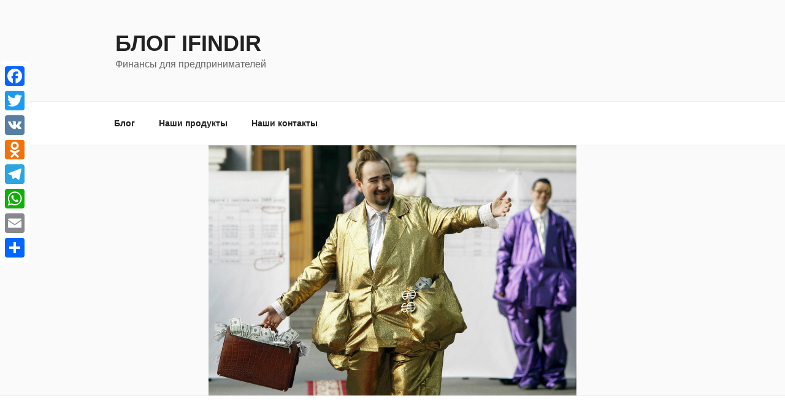

--- FILE ---
content_type: text/html; charset=utf-8
request_url: https://www.google.com/recaptcha/api2/aframe
body_size: 268
content:
<!DOCTYPE HTML><html><head><meta http-equiv="content-type" content="text/html; charset=UTF-8"></head><body><script nonce="V8PpHvG2ow1I8SP9bHfuQA">/** Anti-fraud and anti-abuse applications only. See google.com/recaptcha */ try{var clients={'sodar':'https://pagead2.googlesyndication.com/pagead/sodar?'};window.addEventListener("message",function(a){try{if(a.source===window.parent){var b=JSON.parse(a.data);var c=clients[b['id']];if(c){var d=document.createElement('img');d.src=c+b['params']+'&rc='+(localStorage.getItem("rc::a")?sessionStorage.getItem("rc::b"):"");window.document.body.appendChild(d);sessionStorage.setItem("rc::e",parseInt(sessionStorage.getItem("rc::e")||0)+1);localStorage.setItem("rc::h",'1769013521805');}}}catch(b){}});window.parent.postMessage("_grecaptcha_ready", "*");}catch(b){}</script></body></html>

--- FILE ---
content_type: text/plain
request_url: https://www.google-analytics.com/j/collect?v=1&_v=j102&a=1173930254&t=pageview&_s=1&dl=http%3A%2F%2Fifindir.ru%2Fblog%2Fsovet-po-uvelicheniyu-pribyli-5-platite-sebe-dividendy-pravilno%2F&ul=en-us%40posix&dt=%D0%A1%D0%BE%D0%B2%D0%B5%D1%82%20%D0%BF%D0%BE%20%D1%83%D0%B2%D0%B5%D0%BB%D0%B8%D1%87%D0%B5%D0%BD%D0%B8%D1%8E%20%D0%BF%D1%80%D0%B8%D0%B1%D1%8B%D0%BB%D0%B8%20%E2%84%965%20%D0%9F%D0%BB%D0%B0%D1%82%D0%B8%D1%82%D0%B5%20%D1%81%D0%B5%D0%B1%D0%B5%20%D0%B4%D0%B8%D0%B2%D0%B8%D0%B4%D0%B5%D0%BD%D0%B4%D1%8B%20%D0%BF%D1%80%D0%B0%D0%B2%D0%B8%D0%BB%D1%8C%D0%BD%D0%BE%20%E2%80%94%20%D0%91%D0%BB%D0%BE%D0%B3%20IFINDIR&sr=1280x720&vp=1280x720&_u=aGBAgUAjCAAAACAAI~&jid=644310985&gjid=589326978&cid=536115132.1769013519&tid=UA-92868302-1&_gid=1563654313.1769013519&_slc=1&z=1535942996
body_size: -283
content:
2,cG-T9R03N9JVH